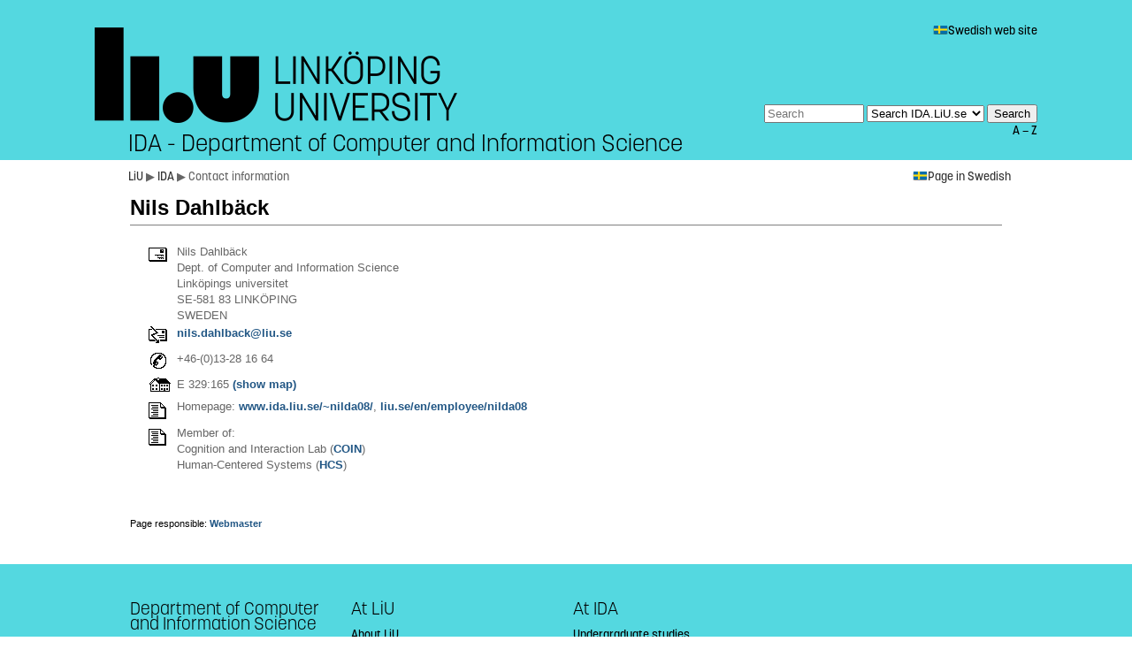

--- FILE ---
content_type: text/html
request_url: https://www.ida.liu.se/department/contact/contactcard.en.shtml?nilda
body_size: 2677
content:
<!DOCTYPE html>






<!-- #set var="headImage"     value="/mall11/images/header-overlay-idalogo.png" -->














 
 

























<html lang="en">
<!-- LiU-mall --> 
  <head>
    <meta http-equiv="Content-Type" content="text/html;charset=iso-8859-1"/>
    <meta content='IE=EDGE' http-equiv='X-UA-Compatible'>
    <title>Contact information - IDA</title>
    <link rel="shortcut icon" href="/favicon.ico"/>
    <link rel="apple-touch-icon" href="/apple-touch-icon-114x114.png"/>

    <meta name="dcterms.title" content="Contact information - IDA"/>
    <meta name="dcterms.creator" content="Webmaster"/>
    <meta name="dcterms.format" content="text/html"/>
    <meta name="dcterms.language" content="en" />
    <meta name="dcterms.publisher" content="Linköping University"/>
    <meta name="dcterms.date" content="2018-01-29"/>
    <meta name="dcterms.modified" content="2018-01-29"/>


    <meta name="viewport" id="viewport" content="width=device-width, user-scalable=yes,initial-scale=1.0"/>

    <link rel="stylesheet" href="https://www.ida.liu.se/mall11/css/content.css" type="text/css"/>
    <link rel="stylesheet" href="https://www.ida.liu.se/mall11/css/screen.css" media="screen" type="text/css"/>
    <!--[if IE 6]><link rel="stylesheet" href="https://www.ida.liu.se/mall11/css/ie6.css" media="screen" type="text/css"/><![endif]-->
    <link rel="stylesheet" href="https://www.ida.liu.se/mall11/css/print.css" media="print" type="text/css"/>
    <link rel="stylesheet" href="https://www.ida.liu.se/mall11/css/mobile.css" type="text/css"/>
    <link rel="stylesheet" type="text/css" href="/mall11/css/ida.css"/>

    <link rel="alternate" href="https://www.liu.se/rss/liu-jobs-sv.rss" type="application/rss+xml" title="Lediga jobb"/>
    <link rel="alternate" href="https://www.liu.se/rss/liu-jobs-en.rss" type="application/rss+xml" title="Vacancies"/>

    <script type="text/javascript" src="https://www.ida.liu.se/mall11/script/jquery.min.js"></script>
    <script type="text/javascript" src="https://www.ida.liu.se/mall11/script/jquery.cookie.min.js"></script>
    <script type="text/javascript" src="https://www.ida.liu.se/mall11/script/mobile.js"></script>

  </head>
  <body class="full">

    <div id="head">
      
      <div id="head-top">&nbsp;</div>
      <div id="head-content"><div class="head-width-limit">
        <div id="head-lang">
	  <a title="Swedish web site" href="/index.sv.shtml"><img src="/mall11/images/flag-sv.png" alt="" width="17" height="10"/>Swedish web site</a>
	</div>
        <div id="head-search">
          <form action="https://www.ida.liu.se//bin/search_redirect.pl" method="post">
	    <p>
	      <input id="search-string" accesskey="4" name="q" size="12" title="Enter search string" placeholder="Search"/>
	      <select id="search-source" name="site" title="Select search area">
	        
		<option value="google">Search IDA.LiU.se</option>
		<option value="idaempl">Find IDA employee</option>
		<option value="mazemap">Find IDA room</option>
		<option value="liu">Search LiU.se</option>
		<option value="liuempl">Find LiU employee</option>
	      </select>
              <input type="hidden" name="hl" value="en"/>
	      <input id="search-submit" type="submit" value="Search" title="Search"/>
	    </p>
	  </form>
          <div id="search-other">
<!--
	    <a href="http://www.liu.se/search/sitemap?l=en" accesskey="3">Site map</a> |
-->
            
            <a href="/A-Z/index.en.shtml">A &#151; Z</a>
            
          </div>
        </div>
        <div id="logo">
          <a href="http://www.liu.se/?l=sv" accesskey="1">
          
          <img class="screen" src="https://www.ida.liu.se/mall11/images/logo-en.png" alt="Logotyp"/>
          
          <img class="handheld" alt="Sigill" src="https://www.ida.liu.se/mall11/images/sigill.png" width="0" height="0"/>
          </a>
          <img class="print" alt="Logotyp" src="https://www.ida.liu.se/mall11/images/logo-print-en.png" width="0" height="0"/>
        </div>
        <div id="head-text"><h1>IDA - Department of Computer and Information Science</h1></div>
      </div></div>
      <div id="head-bottom">
        <div id="navbar">
	  <a href='http://www.liu.se/?l=en'>LiU</a>  &#9654; <a href="/index.en.shtml"> IDA </a> &#9654; 
 Contact information
	</div>
	<div id="page-lang">
           	  <a title="View page in Swedish" href="/department/contact/contactcard.sv.shtml?nilda"><img src="/mall11/images/flag-sv.png" alt="" width="17" height="10"/>Page in Swedish</a>

	</div>
	<div id="head-bottom-end"></div>
      </div>
    </div>
    <div id="middle">

      <div id="content" class="full">

	<div class="text">

<!-- CONTENT -->


<font face="Arial,Helvetica" size="+2">
<b>Nils Dahlbäck</b></font>

<hr noshade="noshade" size="1">

<table border="0" width="90%">
<tbody>
<tr>
  <td width="30" valign="top"><img alt="" src="/pics/mail.gif"></td>
  <td>
    <font size="-1">
      Nils Dahlbäck<br> 
      Dept. of Computer and Information Science<br> 
      Linköpings universitet <br> 
      SE-581 83 LINKÖPING <br>
      SWEDEN



    </font>
  </td>


<!-- XXX diff antal rows! -->
</tr>

<tr valign="top">
  <td align="left" width="30"><img alt="" src="/pics/email.gif"></td>
  <td valign="middle">
    <font size="-1">
      <a href="mailto:nils.dahlback@liu.se">nils.dahlback@liu.se</a>
    </font>
  </td>
</tr>

<tr valign="top">
  <td align="left" width="30"><img alt="" src="/pics/phone.gif"></td>
  <td valign="middle">
    <font size="-1">
       +46-(0)13-28 16 64
    </font>
  </td>
</tr>

<tr valign="top">
  <td align="left" width="30"><img alt="" src="/pics/home.gif"></td>
  <td valign="middle">
    <font size="-1">
       E 329:165
       
         <a href="/department/location/location.en.shtml?login=nilda08"
          >(show map)</a>
       
    </font>
  </td>
</tr>


<tr valign="top">
  <td align="left" width="30"><img alt="" src="/pics/text.gif"></td>
  <td valign="middle">
    <font size="-1">
      Homepage: 
        <a href="/~nilda08/">www.ida.liu.se/~nilda08/</a>,
        <a href="https://liu.se/en/employee/nilda08">liu.se/en/employee/nilda08</a>
    </font>
  </td>
</tr>


<tr valign="top">
  <td align="left" width="30"><img alt="" src="/pics/text.gif"></td>
  <td valign="middle">
    <font size="-1">
       Member of:<br> 
       Cognition and Interaction Lab (<a href="http://www.ida.liu.se/divisions/hcs/coin/">COIN</a>)<br>Human-Centered Systems (<a href="http://www.ida.liu.se/divisions/hcs/">HCS</a>)
    </font>
  </td>
</tr>

</tbody>
</table>




	  <br class="cleaner"/>
	  <p class="content-responsible">
            Page responsible: <a title="Email Webmaster (webmaster@ida.liu.se)" href="mailto:webmaster@ida.liu.se?subject=https://www.ida.liu.se/department/contact/contactcard.en.shtml">Webmaster</a><br />

	  </p>
	</div>
      </div>
      <br class="cleaner"/>
    </div>
    <div id="foot"><div class="foot-width-limit">
      <div id="foot-content">
	<div class="foot-column">
          <div class="text">
            <p><strong>Department of Computer and Information Science</strong><br/>
            Linköping University<br/>
            581&nbsp;83 LINKÖPING<br/>
	    Tel: +46&nbsp;13&nbsp;28&nbsp;10&nbsp;00<br/>
	    </p>
            <p>
              <a href="/department/contact/index.en.shtml" title="Contact IDA">Contact IDA</a> |
	      <a href="/department/location/index.en.shtml" title="Maps">Maps</a>
            </p>
          </div>
        </div>
        <div class="foot-column">
          <div class="text">
            <p><strong>At LiU</strong></p>
            <ul>
              <li><a href="https://liu.se/en/about-liu">About LiU</a></li>
              <li><a href="https://liu.se/en/education" title="Education">Education</a></li>
              <li><a href="https://liu.se/en/research" title="Research">Research</a></li>
              <li><a href="https://liu.se/en/collaboration" title="Collaboration">Collaboration</a></li>
            </ul>
            <ul>
              <li><a href="https://www.student.liu.se/?l=en" title="LiU Students">LiU Students</a></li>
              <li><a href="https://intranet.liu.se/" title="LiU Employees">LiU Employees</a></li>
              <li><a href="https://liu.se/en/collaboration/alumni" title="LiU Alumni">LiU Alumni</a></li>
            </ul>
            <ul>
              <li><a href="https://liu.se/en/library" title="Library">Library</a></li>
              <li><a href="https://liu.se/en/work-at-liu" title="Vacancies">Vacancies</a></li>
              <li><a href="https://liu.se/en/news/press-contacts" title="Press Room">Press Room</a></li>
              <li><a href="https://www.ep.liu.se/en/" title="LiU Electronic Press">LiU Electronic Press</a></li>
            </ul>
          </div>
        </div>
        <div class="foot-column">
          <div class="text">
            <p><strong>At IDA</strong></p>
            <ul>
              <li><a href="/edu/ugrad/index.en.shtml">Undergraduate studies</a></li>
              <li><a href="/edu/ugrad/thesis/index.en.shtml">Final Thesis</a></li>
              <li><a href="/edu/grad/index.en.shtml">Doctoral studies</a></li>
              <li><a href="/research/index.en.shtml">Research</a></li>
              <li><a href="/department/org/index.en.shtml">Organization</a></li>
              <li><a href="/local/ida/index.en.shtml">Internal</a></li>
              <li><a href="/department/emergency/index.en.shtml">Emergency</a></li>
            </ul>
          </div>
        </div>
	<div id="foot-content-end"></div>
      </div>
      <div id="page-icons">
         <a href="#">Top of page <img src="/mall11/images/till_toppen.png" alt="Top of page"/></a>
      </div>
      <br>
    </div></div>
  </body>
</html>




--- FILE ---
content_type: application/javascript
request_url: https://www.ida.liu.se/mall11/script/mobile.js
body_size: 2805
content:
function getParameterByName(v){return decodeURIComponent((new RegExp('[?|&]'+v+'='+'([^&;]+?)(&|#|;|$)').exec(location.search)||[''])[1].replace(/\+/g,'%20'))||null;};var currentPos='#content',mobileVersion=false,menuId,isMainPage,isUnmenuedPage,isEditorMode,cssHost='//www.liu.se/mall11/css/',lang=$('html').attr('lang'),iconsHost='//www.liu.se/mall11/images/mobile/',menuIconUrl=iconsHost+'menu-'+lang+'.png',searchIconUrl=iconsHost+'search.png',liuNameSv='Linköpings Universitet',liuNameEn='Linköping University';function calcNewPos(v){var w=$(v),x=$(v).position(),y=$(v).position().left;if(v=='#search')y=$('#search').position().left-$('#content').width()+$('#search').width();return y;};function slideToPos(){$('#middle').animate({left:-calcNewPos(currentPos)},250);};function goToPos(){$('#middle').css({left:-calcNewPos(currentPos)});};function createMainPageTabs(){$('.head-article > p > a > img.img_right').removeAttr('style');var v=document.createElement('div');$mainPageTabs=$(v);$mainPageTabs.attr('id','mainPageTabs');var w=document.createElement('ul');$mainPageTabsIndex=$(w);$mainPageTabsIndex.attr('class','mainPageTabsIndex');var x;for(var y=1;y<4;y++){x=document.createElement('div');$mainPageTab=$(x);$mainPageTab.attr('id','mainPageTab'+y);$mainPageTabs.append($mainPageTab);var z=$('.mainPageTabsIndex');$mainPageTabsIndex.append("<li><a href='#mainPageTab"+y+"'></a></li>");}$mainPageTabs.prepend($mainPageTabsIndex);$('#content .text:first').prepend($mainPageTabs);$("a[href='#mainPageTab1']").html('Kalendariet');$("a[href='#mainPageTab2']").html('Nyheter');$("a[href='#mainPageTab3']").html('LiU Media');$('#mainPageTab2').append('<div class="marked-background"></div>');$('#mainPageTab2 div.marked-background').append($('.newsTicker'));$('#content .content-left:first').detach();$('.newsTicker span').each(function(A){var B=this;if(A<3){$(B).append('<p>'+$(B).attr('data-text')+'</p>');$(B).attr('data-text','');}else $(B).hide();});$('.newsTicker a').css({color:'#29679f'});$('.newsTicker a').wrap('<h3></h3>');$('.newsTickerC2').hide();$('#mainPageTab1').prepend($('#content .content-right .content-left'));$('#mainPageTab3').prepend($('#content .content-right .content-right'));$('ul.mainPageTabsIndex').each(function(){var A,B,C=$(this).find('a');A=$(C.filter('[href="'+location.hash+'"]')[0]||C[1]);A.addClass('active');B=$(A.attr('href'));C.not(A).each(function(){$($(this).attr('href')).hide();});$(this).on('click','a',function(D){A.removeClass('active');B.hide();A=$(this);
B=$($(this).attr('href'));A.addClass('active');B.show();D.preventDefault();});});};function includeViewSwitcher(){var v='<br/><div id="pageTypeLinks"><h2><a href="#" id="mobile">mobil.liu.se</a> | <a href="#" id="desktop">www.liu.se</a></h2></div>';if($('#edit-page-icons').length&&!isEditorMode)$('#edit-page-icons').after($(v));else if($('#foot').length>0)$(v).appendTo($('#foot'));else $(v).appendTo($('#content'));$('#pageTypeLinks a#desktop').on('touchstart click',function(){$.cookie('m','false',{expires:1,path:'/'});location.reload();});$('#pageTypeLinks a#mobile').on('touchstart click',function(){$.cookie('m','true',{expires:1,path:'/'});location.reload();});};var pageRebuilt=false;function rebuildPage(){pageRebuilt=true;$('body').addClass('mobile');var v=document.createElement('div');$searchDiv=$(v);$searchDiv.attr('id','search');$searchDiv.append('<h1>'+(lang=='sv'?'Sök på liu.se':'Search liu.se')+'</h1>');$searchDiv.append($('#head-search'));$('#content').after($searchDiv);if(lang=='sv')$('#search-other').prepend('<a href="//www.liu.se/personal/?l=sv">Sök personal</a><a href="//www.liu.se/karta/?l=sv">Sök lokal</a>');else $('#search-other').prepend('<a href="//www.liu.se/personal/?l=en">Find an employee</a><a href="//www.liu.se/karta/?l=en">Find a location</a>');var w=document.createElement('div');$clippingDiv=$(w);$clippingDiv.attr('id','clipping');$('#middle').before($clippingDiv);$clippingDiv.append($('#middle'));$(menuId).attr('style','float: left; width: 8%; max-width: 400px; background-color: #54d8e0; margin-left: 0px;');$('#middle').attr('style','width: 1000%; position: relative;background: none; background-color:#54d8e0;');$('#search-source').detach();$('label [for=search-source]').detach();$('#search-string').removeAttr('size');$('#search-other').contents().filter(function(){return this.nodeType===3;}).remove();$('#search-other').children().after('<br>');$('#content').attr('style','float: left; width: 10%; background-color: #FFF; border: 0; margin: 0;');$('#search').attr('style','float: left; width: 8%; max-width: 400px; background-color: #54d8e0; color: #000;');var x=document.createElement('div'),y=$(x);y.attr('id','contentTop');$('.searchSubmitPicture').each(function(D){$(this).on('touchstart click',function(){$('#search-string').val($('#search-string-'+D).val());D+=1;$('#search-source').val($('select#search-source option:nth-child('+D+')').val());$('#head-search form').submit();});});var z=$(menuId);if(menuId=='.head-article-menu'){z.attr('id','menu');
z.removeClass('head-article-menu');menuId='#menu';$menuUl=$('<ul></ul>');z.append($menuUl);$(menuId+' div').each(function(D){$(this).children('a').each(function(E){$mLi=$('<li class="menu_heading_first"></li>');$mLi.append($(this));$menuUl.append($mLi);});z.append($(this).children('ul'));$(this).detach();});}z.prepend($('#navbar'));z.append($('#page-lang'));z.append($('#head-lang'));if($('#page-lang').length)$('#page-lang').css('margin-top','4ex');else $('#head-lang').css('margin-top','4ex');z.prepend('<img class="sign" src="//www.liu.se/mall11/images/liu-logga-mobil-meny.png">');if(isMainPage){z.prependTo($('#middle'));$('<link>').appendTo($('head')).attr({type:'text/css',rel:'stylesheet'}).attr('href',cssHost+'mobile-startpage.css');}$('#content').prepend($('#head-text'));$('#content').prepend(y);if(isMainPage)createMainPageTabs();var A=document.createElement('img');$toggleMenu=$(A);$toggleMenu.attr('src',menuIconUrl);$toggleMenu.on('touchstart click',function(D){D.stopPropagation();D.preventDefault();if(currentPos==menuId)currentPos='#content';else currentPos=menuId;slideToPos();});var B=document.createElement('img');$toggleSearch=$(B);$toggleSearch.attr('src',searchIconUrl);$toggleSearch.on('touchstart click',function(D){D.stopPropagation();D.preventDefault();if(currentPos=='#search')currentPos='#content';else currentPos='#search';slideToPos();});$('#content').on('touchstart click',function(D){if(currentPos!='#content'){currentPos='#content';slideToPos();}});y.append($toggleSearch);if(!isUnmenuedPage)y.append($toggleMenu);var C='<img src="//www.liu.se/mall11/images/mobile/'+(lang=='sv'?'logga-sv-mobil.png':'logga-en-mobil.png')+'" style="width: 131px; height: 33px; float:none;" />';y.append('<h1><a href="http://www.liu.se/">'+C+'</a></h1>');$('#contentTop h1 a').attr('style','color:#fff');$('#page-icons').appendTo('#content');$('#page-icons').attr('style','background: #FFF;');$('#foot').appendTo('#content');if(!isEditorMode)$("img[src*='till_toppen.png']").parent().prependTo('#edit-page-icons');else $('#foot-content').after($("img[src*='till_toppen.png']").parent());if(!isEditorMode)$('#edit-page-icons').appendTo('#content');$('#pageTypeLinks').appendTo('#content');$('.addthis_toolbox').attr('class','addthis_toolbox addthis_default_style addthis_32x32_style');$('#head').detach();$('#showmenu').detach();$('#hidemenu').detach();};$(document).ready(function(){document.getElementById('foot').style.visibility='visible';menuId=$('#menu').length>0?'#menu':'.head-article-menu';
isMainPage=!$('#menu').length>0&&$('.head-article-menu').length>0;isUnmenuedPage=!$('#menu').length>0&&!$('.head-article-menu').length>0;isEditorMode=$('body.editormode').length>0?true:false;if(!pageRebuilt&&(screen.width<800||$.cookie('m')!=null&&$.cookie('m')=='true')&&!($.cookie('m')!=null&&$.cookie('m')=='false'&&!isUnmenuedPage)){rebuildPage();goToPos();mobileVersion=true;}else{document.getElementById('head').style.visibility='visible';document.getElementById('middle').style.visibility='visible';}if(!isUnmenuedPage)includeViewSwitcher();});window.addEventListener('orientationchange',function(){if(pageRebuilt)goToPos();},false);window.addEventListener('resize',function(){if(pageRebuilt)goToPos();},false);
